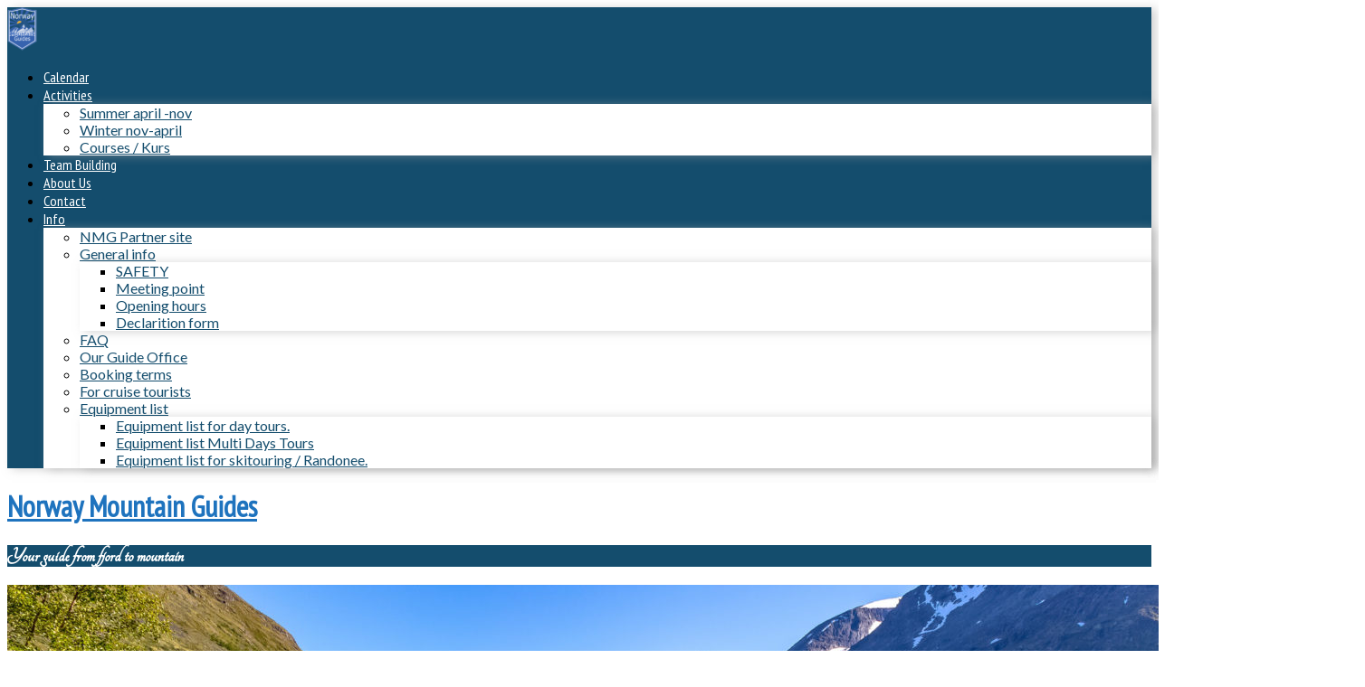

--- FILE ---
content_type: text/css
request_url: https://usercontent.one/wp/www.norwaymountainguides.com/wp-content/uploads/useanyfont/uaf.css?ver=1764839811
body_size: 72
content:
				@font-face {
					font-family: 'poppins';
					src: url('/wp-content/uploads/useanyfont/160712010115Poppins.woff') format('woff');
					  font-display: auto;
				}

				.poppins{font-family: 'poppins' !important;}

						@font-face {
					font-family: 'futura';
					src: url('/wp-content/uploads/useanyfont/161207111956Futura.woff') format('woff');
					  font-display: auto;
				}

				.futura{font-family: 'futura' !important;}

						body{
					font-family: 'poppins' !important;
				}
						h1{
					font-family: 'futura' !important;
				}
		

--- FILE ---
content_type: text/css
request_url: https://usercontent.one/wp/www.norwaymountainguides.com/wp-content/themes/live-portfolio/style.css?ver=1.0.5
body_size: 1599
content:
/*
Theme Name: Live Portfolio
Template: meditation
Author: Cats_456
Author URI: http://adamlove.ru
Theme URI: http://adamlove.ru/2022/02/15/live-portfolio/
Description: Live Portfolio is a simple and beautiful portfolio theme with css3 effects, custom colors and other options in the customiser.
Version: 1.0.5
License: GNU General Public License v2 or later
License URI: http://www.gnu.org/licenses/gpl-2.0.html
Tags: left-sidebar, right-sidebar, one-column, two-columns, three-columns, grid-layout, custom-logo, custom-background, custom-header, custom-menu, sticky-post, footer-widgets, flexible-header, full-width-template, featured-images, sticky-post, translation-ready, custom-colors, theme-options, threaded-comments, blog, news, portfolio
Text Domain: live-portfolio
Tested up to: 5.9
Requires PHP:

This theme, like WordPress, is licensed under the GPL.
Use it to make something cool, have fun, and share what you've learned with others.
*/

.flex-container .entry-title a {
	font-size: 28px;
	line-height: 1.2857;
}
.flex-container .content-container .entry-summary,
.flex-container .content-container .entry-content {
	display: none;
}
.flex-container .content-container:hover .hover-link {
	background: rgba(255,255,255,0.7);
}
.entry-title a {
	background: rgba(255,255,255,0.7);
	padding: 6px;
	margin: 6px;
}
.flex .category-list {
	display: block;
	margin: 0 6px;
}
.flex-container .content-container:hover .category-list a,
.flex-container .content-container:hover .entry-meta a,
.flex-container .content-container:hover .entry-summary,
.flex-container .content-container:hover .entry-content,
.flex-container .content-container:hover .entry-title a {
	position: relative;
	z-index: 1;
}
.flex-container .content-container {
	position: relative;
}
.hover-link {
	display: block;
	position: absolute;
	top: 50%;
	bottom: 50%;
	right: 50%;
	left: 50%;
	-webkit-transition: all 0.4s ease-out;
	transition: all 0.4s ease-out;
}
.flex-container .content-container:hover .hover-link {
	top: 0;
	bottom: 0;
	right: 0;
	left: 0;
	z-index: 0;
}
@media screen and (min-width: 680px) {
	.flex .category-list {
		margin: 0;
	}
	
	/* Blog Hover Effect */
	.flex-container .content-container .entry-summary,
	.flex-container .content-container .entry-content,
	.flex-container .content-container .entry-meta {
		opacity: 0;
	}

	.site .flex-container .content-container .entry-summary,
	.site .flex-container .content-container .entry-content,
	.site .flex-container .content-container .entry-meta {
		-webkit-transition: all 1s ease-in-out 0s;
		transition: all 1s ease-in-out 0s;
	}

	.flex-container .content-container:hover .entry-summary,
	.flex-container .content-container:hover .entry-content,
	.flex-container .content-container:hover .entry-meta {
		opacity: 1;
		-webkit-transition: all 1s;
		transition: all 1s;
	}
	
	.flex-container .content-container .entry-summary,
	.flex-container .content-container .entry-content {
		color: #333;
		margin-top: 24px;
		text-shadow: 0px 2px 2px rgba(255, 255, 255, 0.4); 
	}
	
	.flex-container .content-container:hover .category-list a,
	.flex-container .content-container:hover .entry-title a {
		box-shadow: 0 10px 6px -6px #777;
	 }

	.header-effect-1 .site .image-text-wrap {	
		-ms-transform: translate(-100%, 0);
		-webkit-transform: translate(-100%, 0);
		 transform: translate(-100%, 0);
	}

	/* Menu */
	.site .horisontal-navigation > div > ul > li:hover:before {
		background-color: #fff;
	}

	/* Site Title */
		
	.site .site-title a:before {
		right: 50%;
	}

	.site .site-title a:after {
		left: 50%;
	}
	.site .site-title a:after, 
	.site .site-title a:before {
		background-color: white;
		top: -24px;
		-ms-transform: rotateX(0);
		-webkit-transform: rotateX(0);
		 transform: rotateX(0);
	}

	.site .site-title a:hover:after, 
	.site .site-title a:hover:before {
		background-color: red;
		top: -12px;	
	}

	/* Link */

	.site .post-date:after {
		width: 0;
	}
	.site .entry-title a:after {
		width: 1px;
	}
	.site .post-date:after,
	.site .entry-title a:hover:after {
		width: 4px;
	}
		
		
	/* Header */
	.site .image-text-wrap:before {
		content: none;
	}

}
@media screen and (min-width: 960px) {
	.flex-container .content-container .entry-summary,
	.flex-container .content-container .entry-content {
		display: block;
	}
	/* effect 4 */
	.header-effect-4 .image-wrapper:before {
		-webkit-transition-delay: 2s !important;
		-moz-transition-delay: 2s !important;
		-o-transition-delay: 2s !important;
		transition-delay: 2s !important;
		-webkit-transition: all 1.3s ease-out;
		transition: all 1.3s ease-out;
	}
	.header-effect-4 .image-text {
		-webkit-transition-delay: 2s !important;
		-moz-transition-delay: 2s !important;
		-o-transition-delay: 2s !important;
		transition-delay: 2s !important;
		-webkit-transition: all 0.2s ease-out;
		transition: all 0.2s ease-out;
	}
	.header-effect-4 .sidebar-header {
		-webkit-transition-delay: 1s;
		-moz-transition-delay: 1s;
		-o-transition-delay: 1s;
		transition-delay: 1s;
	}
	.header-effect-4 .site-description {
		-webkit-transition-delay: 0.5s;
		-moz-transition-delay: 0.5s;
		-o-transition-delay: 0.5s;
		transition-delay: 0.5s;
		-webkit-transition: all 0.3s ease-out;
		transition: all 0.3s ease-out;
	}
	.header-effect-4 .site-description:before {
		-webkit-transition: all 2s ease-out;
		transition: all 2s ease-out;
	}
	.header-effect-4 .image-text {	
		-ms-transform: translate(-100%, 0);
		-webkit-transform: translate(-100%, 0);
		 transform: translate(-100%, 0);
	}

	.animate-on-load.header-effect-4 .image-text {	
		-ms-transform: translate(-50%, 0);
		-webkit-transform: translate(-50%, 0);
		 transform: translate(-50%, 0);
	}
	.animate-on-load.header-effect-4 .site-description,
	.animate-on-load.header-effect-4 .sidebar-header {
		 opacity: 0;
	}
	.header-effect-4 .site-description:before,
	.header-effect-4 .image-wrapper:before {
		background: inherit;
		content: '';
		position: absolute;
		height: 100%;
		width: 0;
		right: 0;
		top: 0;
	}
	.hesader-effect-4 .site-description:before,
	.header-effect-4 .image-wrapper:before {
		background: rgba(0,0,0,0);
	}
	.header-effect-4 .image-wrapper:before {
		height: 100%;		
		width: 100%;
		top: 0;
	}
	.animate-on-load.header-effect-4 .site-description:before,
	.animate-on-load.header-effect-4 .image-wrapper:before {	
		background: inherit;
		height: 100%;
		width: 100%;
		left: 0;
		right: 0;
	}
	.animate-on-load.header-effect-4 .image-wrapper:before {
		background: rgba(0,0,0,0.9) !important;
	}

	.animate-on-load.header-effect-4 .site-title,
	.animate-on-load.header-effect-4 .site-description,
	.animate-on-load.header-effect-4 .sidebar-header {
		 opacity: 0;
	}
	.header-effect-4 .site-title,
	.header-effect-4 .site-description {
		position: relative;
	}
	.header-effect-4 .site-title:before,
	.header-effect-4 .site-description:before {
		background: inherit;
		content: '';
		position: absolute;
		height: 100%;
		width: 0;
		right: 0;
		top: 0;
		z-index: 3;
	}
	.animate-on-load.header-effect-4 .site-title:before,
	.animate-on-load.header-effect-4 .site-description:before {	
		background: inherit;
		height: 100%;
		width: 100%;
		left: 0;
		right: 0;
	}
	.animate-on-load.header-effect-1 .site .image-text-wrap {	
		-ms-transform: translate(-50%, 0);
		-webkit-transform: translate(-50%, 0);
		 transform: translate(-50%, 0);
	}
}

.widget.widget_media_image {
	text-align: center;
}
.widget.widget_media_image img {
	display: inline-block;
}

--- FILE ---
content_type: text/javascript
request_url: https://usercontent.one/wp/www.norwaymountainguides.com/wp-content/themes/meditation/js/header.js?ver=1.1.14
body_size: 202
content:
jQuery( document ).ready(function( $ ) {

	if ( true == isOnScreen( '.sg-header-area' ) ) {
		$( 'body' ).removeClass( 'animate-on-load' ).addClass( 'animate' );
	}
	
	$(window).scroll(function () {

		if ( $( 'body' ).hasClass( 'animate-on-load' ) && true == isOnScreen( '.sg-header-area' ) ) {
			$( 'body' ).removeClass( 'animate-on-load' ).addClass( 'animate' );
		}
		else if ( $( 'body' ).hasClass( 'restart-header' ) && true == isOutOfScreen( '.sg-header-area' ) ) {
			$( 'body' ).addClass( 'animate-on-load' );
		}
		
	});
	
	function isOnScreen( className ) {
		
		var curr = $( className );
		if( curr.size() <= 0)
			return false;

		var currTop = curr.offset().top;      
		if ( $( window ).scrollTop() > (currTop + curr.height()/2) ) {
			return false;
		}
		return true;
	}
	
	function isOutOfScreen( className ) {
		
		var curr = $( className );
		if( curr.size() <= 0)
			return false;

		var currTop = curr.offset().top;      
		if ( $( window ).scrollTop() < currTop + curr.height() ) {
			return false;
		}
		return true;
	}

});